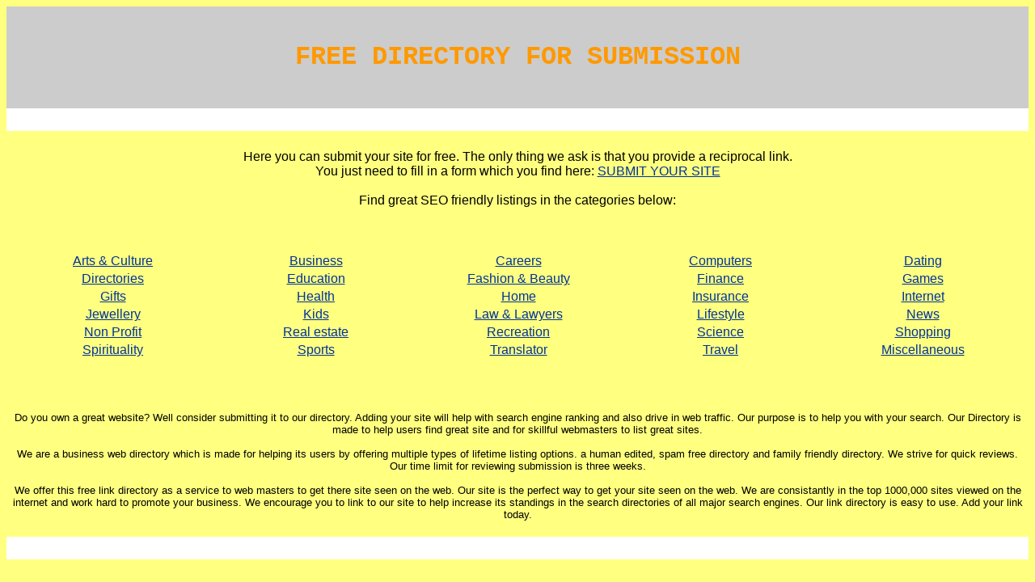

--- FILE ---
content_type: text/html
request_url: http://free-directory-for-submission.com/
body_size: 4841
content:
<!DOCTYPE HTML PUBLIC "-//W3C//DTD HTML 4.01 Transitional//EN"
"http://www.w3.org/TR/html4/loose.dtd">
<html>
<head>
<title>Free Directory for Submission</title>
<meta NAME="keywords" content="links, directory, directories, submit, submission">
<meta NAME="description" content="Here you can submit your site for free.">
<meta NAME="language" content="en">
<meta http-equiv="Content-Type" content="text/html; charset=iso-8859-1">
</head>

<body bgcolor="#FFFF80" text="#000000" link="#003399" vlink="green" alink="#FF6600">

<table width="100%" cellpadding="5" cellspacing="0">
<tbody>
<tr><td align="center" bgcolor="#CCCCCC"><br><font face="Courier, mono" color="#FF9900"><h1>FREE DIRECTORY FOR SUBMISSION</h1></font><br></td></tr>
<tr><td bgcolor="#FFFFFF" align="center">

&nbsp;

</td></tr>

<tr><td align="center">
<font face="Arial, Helvetica, sans-serif">
<br>Here you can submit your site for free. The only thing we ask is that you provide a reciprocal link.
<br>You just need to fill in a form which you find here: <a href="startpage.php">SUBMIT YOUR SITE</a>

<br><br>
Find great SEO friendly listings in the categories below:<br><br><br>
<br>

<table width="100%">
<tr>

<td width="20%" align="center"><a href="arts.php">Arts & Culture</a></td>
<td width="20%" align="center"><a href="business.php">Business</a></td>
<td width="20%" align="center"><a href="careers.php">Careers</a></td>
<td width="20%" align="center"><a href="computers.php">Computers</a></td>
<td width="20%" align="center"><a href="dating.php">Dating</a></td>


</tr>

<tr>

<td width="20%" align="center"><a href="directories.php">Directories</a></td>
<td width="20%" align="center"><a href="education.php">Education</a></td>
<td width="20%" align="center"><a href="fashion.php">Fashion & Beauty</a></td>
<td width="20%" align="center"><a href="finance.php">Finance</a></td>
<td width="20%" align="center"><a href="games.php">Games</a></td>


</tr>

<tr>

<td width="20%" align="center"><a href="gifts.php">Gifts</a></td>
<td width="20%" align="center"><a href="health.php">Health</a></td>
<td width="20%" align="center"><a href="home.php">Home</a></td>
<td width="20%" align="center"><a href="insurance.php">Insurance</a></td>
<td width="20%" align="center"><a href="internet.php">Internet</a></td>




</tr>

<tr>
<td width="20%" align="center"><a href="jewellery.php">Jewellery</a></td>
<td width="20%" align="center"><a href="kids.php">Kids</a></td>
<td width="20%" align="center"><a href="law.php">Law & Lawyers</a></td>
<td width="20%" align="center"><a href="lifestyle.php">Lifestyle</a></td>
<td width="20%" align="center"><a href="news.php">News</a></td>



</tr>
<tr>
<td width="20%" align="center"><a href="non-profit.php">Non Profit</a></td>
<td width="20%" align="center"><a href="real-estate.php">Real estate</a></td>
<td width="20%" align="center"><a href="recreation.php">Recreation</a></td>
<td width="20%" align="center"><a href="science.php">Science</a></td>
<td width="20%" align="center"><a href="shopping.php">Shopping</a></td>


</tr>

<tr>
<td width="20%" align="center"><a href="spirituality.php">Spirituality</a></td>
<td width="20%" align="center"><a href="sports.php">Sports</a></td>
<td width="20%" align="center"><a href="translator.php">Translator</a></td>
<td width="20%" align="center"><a href="travel.php">Travel</a></td>
<td width="20%" align="center"><a href="miscellaneous.php">Miscellaneous</a></td>
</tr>

</table>


</font>

<br><br><br>
</td></tr>
<tr>
  <td align="center">
  
  <font face="Arial, Helvetica, sans-serif" size="-1">
Do you own a great website? Well consider submitting it to our directory. Adding your site will help with search engine ranking and also drive in web traffic. Our purpose is to help you with your search.  Our Directory is made to help users find great site and for skillful webmasters to list great sites.

<br>
<br>
We are a business web directory which is made for helping its users by offering multiple types of lifetime listing options. a human edited, spam free directory and family friendly directory. We strive for quick reviews. Our time limit for reviewing submission is three weeks.
<br><br>
We offer this free link directory as a service to web masters to get there site seen on the web. 
 
Our site is the perfect way to get your site seen on the web. We are consistantly in the top 1000,000 sites viewed on the internet and work hard to promote your business. We encourage you to link to our site to help increase its standings in the search directories of all major search engines. Our link directory is easy to use. Add your link today.

<br><br></font></td>
</tr>
<tr><td bgcolor="#FFFFFF">&nbsp;</td></tr>

</tbody>
</table>

</body>
</html>
